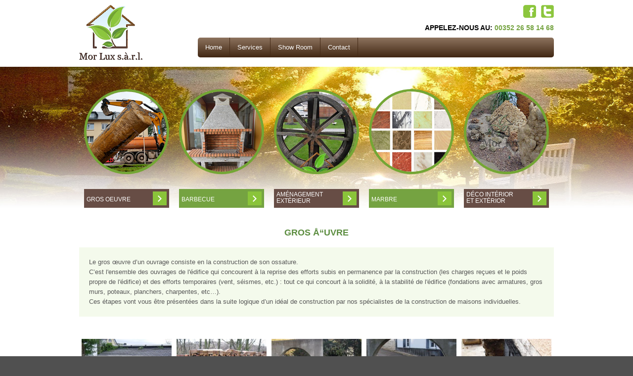

--- FILE ---
content_type: text/html
request_url: https://www.morlux.lu/conteudo/2
body_size: 8449
content:
<!DOCTYPE html>
<html>
<head>
	<meta http-equiv="Content-Type" content="text/html; charset=windows-1252" />
	<meta name="viewport" content="width=device-width, initial-scale=1">
	<meta name="google-translate-customization" content="442278657eda8bc2-edd8fe9912818747-gf926e9945937745f-d"></meta>
	<title>Morlux S.A.R.L</title>

	<link rel="stylesheet" href="/css/reset.css"/>
	<link rel="stylesheet" href="/assets/fancybox/jquery.fancybox.css"/>
	<link rel="stylesheet" href="/css/line-icons.css"/>
	<link rel="stylesheet" href="/css/jquery-ui.min.css"/>
	<link rel="stylesheet" href="/css/style.css"/>
	<!--[if gte IE 9]>
	<style type="text/css">
		.gradient {
			filter: none;
		}
	</style>
	<![endif]-->

	
	<script src='https://www.google.com/recaptcha/api.js'></script>
	
	<script>
		(function(i,s,o,g,r,a,m){i['GoogleAnalyticsObject']=r;i[r]=i[r]||function(){
				(i[r].q=i[r].q||[]).push(arguments)},i[r].l=1*new Date();a=s.createElement(o),
			m=s.getElementsByTagName(o)[0];a.async=1;a.src=g;m.parentNode.insertBefore(a,m)
		})(window,document,'script','//www.google-analytics.com/analytics.js','ga');

		ga('create', 'UA-2759617-71', 'auto');
		ga('send', 'pageview');

	</script>

	

</head>
<body>
<div id="fb-root"></div>
<script>(function(d, s, id) {
		var js, fjs = d.getElementsByTagName(s)[0];
		if (d.getElementById(id)) return;
		js = d.createElement(s); js.id = id;
		js.src = "//connect.facebook.net/pt_PT/sdk.js#xfbml=1&version=v2.3";
		fjs.parentNode.insertBefore(js, fjs);
	}(document, 'script', 'facebook-jssdk'));</script>

<div class="top-bar-wrapper">
	<div class="center">
		<a href="/" class="logo">
			<img src="/gfx/logo.jpg" alt="Morlux">
		</a>

		<div class="menu-social">
			<div class="social">
				<a href="https://www.facebook.com/pages/MOR-LUX-SARL/433636990121272?ref=hl" target="_blank" class="icon twitter"></a>
				<a href="" target="_blank" class="icon facebook"></a>
			</div>
			<div class="clear"></div>
			<p class="contact">
				Appelez-nous au: <span>00352 26 58 14 68</span>
			</p>
			<ul class="menu">
				<li><a class="first" href="/">Home</a></li>
				<li><a href="/conteudo/7">Services</a></li>
				<li><a href="/showroom">Show Room</a></li>
				<li><a href="/contact">Contact</a></li>

				<div id="google_translate_element" style="float:right; margin-right:15px; margin-top:6px;"></div>
				<script type="text/javascript">
					function googleTranslateElementInit() {
						new google.translate.TranslateElement({pageLanguage: 'fr', includedLanguages: 'de,en', layout: google.translate.TranslateElement.InlineLayout.SIMPLE, autoDisplay: false, gaTrack: true, gaId: 'UA-2759617-71'}, 'google_translate_element');
					}
				</script><script type="text/javascript" src="//translate.google.com/translate_a/element.js?cb=googleTranslateElementInit"></script>
			</ul>
		</div>
	</div>
</div>


<div class="wrapper-services">
	<div class="center">
		<div class="service">
			<div class="image">
				<img src="/images/service1.jpg" alt="Gros Oeuvre">
			</div>
			<a href="/conteudo/2" class="bt-link">

				<span class="texto pad">Gros Oeuvre</span>
				<span class="arrow"></span>
			</a>
		</div>
		<div class="service">
			<div class="image">
				<img src="/images/service2.jpg" alt="Barbecue">
			</div>
			<a href="/conteudo/3" class="bt-link green">

				<span class="texto pad">Barbecue</span>
				<span class="arrow"></span>
			</a>
		</div>
		<div class="service">
			<div class="image">
				<img src="/images/service3.jpg" alt="Aménagement Extérieur">
			</div>
			<a href="/conteudo/4" class="bt-link">
				<span class="texto">Aménagement<br>Extérieur</span>
				<span class="arrow"></span>
			</a>
		</div>
		<div class="service">
			<div class="image">
				<img src="/images/service4.jpg" alt="Marbre">
			</div>
			<a href="/conteudo/5" class="bt-link green">
				<span class="texto pad">Marbre</span>
				<span class="arrow"></span>
			</a>
		</div>

		<div class="service">
			<div class="image">
				<img src="/images/service5.jpg" alt="Marbre">
			</div>
			<a href="/conteudo/9" class="bt-link">
				<span class="texto">
					Déco intérior<br>et extérior
				</span>
				<span class="arrow"></span>
			</a>
		</div>


		<div class="clear"></div>
	</div>
</div>

<div class="wapper-conteudo">

	<div class="center">
		<div class="containner"><div class="wrapper-conteudo">
	<h1>Gros Å“uvre</h1>

	
	<div class="conteudo large green">
		<p>
	Le gros &oelig;uvre d&rsquo;un ouvrage consiste en la construction de son ossature.</p>
<p>
	C&rsquo;est l&#39;ensemble des ouvrages de l&#39;&eacute;difice qui concourent &agrave; la reprise des efforts subis en permanence par la construction (les charges re&ccedil;ues et le poids propre de l&#39;&eacute;difice) et des efforts temporaires (vent, s&eacute;ismes, etc.) : tout ce qui concourt &agrave; la solidit&eacute;, &agrave; la stabilit&eacute; de l&#39;&eacute;difice (fondations avec armatures, gros murs, poteaux, planchers, charpentes, etc&hellip;).</p>
<p>
	Ces &eacute;tapes vont vous &ecirc;tre pr&eacute;sent&eacute;es dans la suite logique d&rsquo;un id&eacute;al de construction par nos sp&eacute;cialistes de la construction de maisons individuelles.</p>
	</div>
	
	<div class="conteudo large">
						<a rel="galeria" href="/ficheiros/galerias/11428600324_cimg0302.jpg" class="img-galeria fancy"><img src="/ficheiros/galerias/th/11428600324_cimg0302.jpg" alt=""></a>
								<a rel="galeria" href="/ficheiros/galerias/21428600324_cimg0398.jpg" class="img-galeria fancy"><img src="/ficheiros/galerias/th/21428600324_cimg0398.jpg" alt=""></a>
								<a rel="galeria" href="/ficheiros/galerias/31428600325_cimg0441.jpg" class="img-galeria fancy"><img src="/ficheiros/galerias/th/31428600325_cimg0441.jpg" alt=""></a>
								<a rel="galeria" href="/ficheiros/galerias/41428600325_cimg0444.jpg" class="img-galeria fancy"><img src="/ficheiros/galerias/th/41428600325_cimg0444.jpg" alt=""></a>
								<a rel="galeria" href="/ficheiros/galerias/51428600325_cimg0625.jpg" class="img-galeria fancy"><img src="/ficheiros/galerias/th/51428600325_cimg0625.jpg" alt=""></a>
								<a rel="galeria" href="/ficheiros/galerias/61428600325_cimg0627.jpg" class="img-galeria fancy"><img src="/ficheiros/galerias/th/61428600325_cimg0627.jpg" alt=""></a>
								<a rel="galeria" href="/ficheiros/galerias/01428600356_grosoeuvre.jpg" class="img-galeria fancy"><img src="/ficheiros/galerias/th/01428600356_grosoeuvre.jpg" alt=""></a>
					</div>
	


</div>
			</div>
		</div>
		<div class="clear"></div>
	</div>

	<div class="clear"></div>	

	<div class="wrapper-footer">
		<div class="center">
			<div class="logo">
				<img src="/gfx/logo.jpg" width="110" alt="">
				<p>Morlux SARL</p>
				<div class="fb-like" data-href="https://www.facebook.com/pages/MOR-LUX-SARL/433636990121272?fref=ts" data-width="170" data-layout="button_count" data-action="like" data-show-faces="true" data-share="true"></div>
			</div>
			<div class="menu-bottom">
				<p>Accès Menu</p>
				<ul>
					<li><a href="/">Home</a></li>
					<li><a href="/conteudo/7">Services</a></li>
					<li><a href="/showroom">Show Room</a></li>
					<li><a href="/conteudo/2">Gros Oeuvre</a></li>
					<li><a href="/conteudo/3">Barbecue</a></li>
					<li><a href="/conteudo/4">Aménagement Extérieur</a></li>
					<li><a href="/conteudo/5">Marbre</a></li>					
				</ul>				
			</div>
			<div class="left fb-page" data-href="https://www.facebook.com/pages/MOR-LUX-SARL/433636990121272?fref=ts" data-width="240" data-height="240" data-hide-cover="false" data-show-facepile="true" data-show-posts="false"></div>
			<form action="" class="newsletter-rodape" method="post">
				
				<div class="title">
					<i class="icon-envelope"></i>
					<span>Newsletter</span>
				</div>

				<label for="nom">Nom</label>
				<input type="text" name="nome_newsletter" id="nom" placeholder="Ex.: David Michel">

				<label for="email">Email</label>
				<input type="text" name="email_newsletter" id="email" placeholder="Ex.: email@example.com">

				<button class="bt-green" name="inscrever_newsletter" type="submit">Abonnez vous</button>



				<div class="credit">
					<p>développé par <a href="http://www.citricweb.pt" target="_blank">citricweb.pt</a></p>
				</div>
			</form>
			<div class="clear"></div>

		</div>
	</div>


	

	<script src="//ajax.googleapis.com/ajax/libs/jquery/1.11.2/jquery.min.js"></script>
	<script src="/scripts/jquery-ui.min.js"></script>
	<script src="/scripts/jquery.validate.min.js"></script>
	<script src="/assets/fancybox/jquery.fancybox.pack.js"></script>
	<script src="/scripts/site.functions.js" type="text/javascript"></script>
</body>
</html>

--- FILE ---
content_type: text/css
request_url: https://www.morlux.lu/css/style.css
body_size: 9905
content:
@import url(http://fonts.googleapis.com/css?family=Raleway:700,500,400);

html{
	background-color: #505050;

}
body{
	font-family: 'Raleway', sans-serif;
	font-size: 80%;
	line-height: 160%;
}

a{
	text-decoration: none;
	color:inherit;
}
b, strong{font-weight: 700;}

.left{float: left;}
.right{float: right;}
.clear{clear: both;}
.nomrg{margin: 0 !important;}

.padtb10{padding: 10px 0;}
.padtb20{padding: 20px 0;}
.padt20{padding: 20px 0 0 0;}
.mt20{margin-top: 20px;}
.mb10{margin-bottom: 10px;}
.mb20{margin-bottom: 20px;}
.center{margin: 0 auto; width: 960px;}


.top-bar-wrapper{
	width: 100%;
	height: 135px;
	background-color: #fff;
}

.top-bar-wrapper .center .logo{
	float: left;
	width: 128px;
	margin-top: 10px;
}
.top-bar-wrapper .center .logo img{
	width: 100%;
}

.top-bar-wrapper .center .menu-social{
	float: right;
	margin-top: 10px;
	width: 720px;
}

.top-bar-wrapper .center .menu-social .social{
	height: 26px;
	width: 72px;
	float: right;	
}
.top-bar-wrapper .center .menu-social .social .icon{
	background: url("../gfx/icons-social.jpg") 0 0 no-repeat;
	width: 26px;
	height: 26px;
	margin-left: 10px;
	float: right;
}
.top-bar-wrapper .center .menu-social .social .icon.facebook:hover{
	background-position: 0 -26px;
}
.top-bar-wrapper .center .menu-social .social .icon.twitter{
	background-position: -26px 0;
}

.top-bar-wrapper .center .menu-social .social .icon.twitter:hover{
	background-position: -26px -26px;
}
.top-bar-wrapper .center .menu-social .contact{
	font-size: 14px;
	font-weight: bold;
	text-transform: uppercase;
	margin: 10px 0;
	float: right;
}
.top-bar-wrapper .center .menu-social .contact span{
	color: #75a341;
}
.top-bar-wrapper .center .menu-social .menu{
	width: 720px;
	float: right;
	height: 40px;
	background: #8d735e; /* Old browsers */
	/* IE9 SVG, needs conditional override of 'filter' to 'none' */
	background: url([data-uri]);
	background: -moz-linear-gradient(top, #8d735e 0%, #412713 100%); /* FF3.6+ */
	background: -webkit-gradient(linear, left top, left bottom, color-stop(0%,#8d735e), color-stop(100%,#412713)); /* Chrome,Safari4+ */
	background: -webkit-linear-gradient(top, #8d735e 0%,#412713 100%); /* Chrome10+,Safari5.1+ */
	background: -o-linear-gradient(top, #8d735e 0%,#412713 100%); /* Opera 11.10+ */
	background: -ms-linear-gradient(top, #8d735e 0%,#412713 100%); /* IE10+ */
	background: linear-gradient(to bottom, #8d735e 0%,#412713 100%); /* W3C */
	filter: progid:DXImageTransform.Microsoft.gradient( startColorstr='#8d735e', endColorstr='#412713',GradientType=0 ); /* IE6-8 */
	-webkit-border-radius: 5px;
	-moz-border-radius: 5px;
	border-radius: 5px;
}
.top-bar-wrapper .center .menu-social .menu li{
	float: left;
	height: 40px;
}

.top-bar-wrapper .center .menu-social .menu li a{
	line-height: 40px;
	border-right: 1px solid #442915;
	padding: 0 15px;
	color: #fff;
	display: block;
	font-weight: 500;
}
.top-bar-wrapper .center .menu-social .menu li a.active{
	font-weight: bold;
}

.top-bar-wrapper .center .menu-social .menu li a:hover{
	background: #9fd05f; /* Old browsers */
	/* IE9 SVG, needs conditional override of 'filter' to 'none' */
	background: url([data-uri]);
	background: -moz-linear-gradient(top, #9fd05f 0%, #75a534 100%); /* FF3.6+ */
	background: -webkit-gradient(linear, left top, left bottom, color-stop(0%,#9fd05f), color-stop(100%,#75a534)); /* Chrome,Safari4+ */
	background: -webkit-linear-gradient(top, #9fd05f 0%,#75a534 100%); /* Chrome10+,Safari5.1+ */
	background: -o-linear-gradient(top, #9fd05f 0%,#75a534 100%); /* Opera 11.10+ */
	background: -ms-linear-gradient(top, #9fd05f 0%,#75a534 100%); /* IE10+ */
	background: linear-gradient(to bottom, #9fd05f 0%,#75a534 100%); /* W3C */
	filter: progid:DXImageTransform.Microsoft.gradient( startColorstr='#9fd05f', endColorstr='#75a534',GradientType=0 ); /* IE6-8 */
}

.top-bar-wrapper .center .menu-social .menu li a.first:hover{
	-webkit-border-radius: 5px;
	-moz-border-radius: 5px;
	border-radius: 5px;
}

.wrapper-services{
	width: 100%;
	background: url("../gfx/bg-garden.jpg") center bottom no-repeat #fff;
	padding-top:45px;
}

.wrapper-services .center .service{
	width: 172px;
	float: left;
	margin: 0 10px;
	
}
.wrapper-services .center .service .image{
	border: 5px solid #74a635;
	width: 172px;
	height: 172px;
	overflow: hidden;
	margin-bottom: 30px;
	-webkit-border-radius: 110px;
	-moz-border-radius: 110px;
	border-radius: 110px;
}
.wrapper-services .center .service .image img{
	width: 100%;
}

.wrapper-services .center .service .bt-link{
	width: 100%;
	float: left;
	background-color: #674d45;
	height: 38px;
	font-size: 12px;
	color: #fff;
	font-weight: 500;
	line-height: 13px;
	text-align: left;
	text-transform: uppercase;
}

.wrapper-services .center .service .bt-link > .texto{
	padding: 5px;
	float: left;
}
.wrapper-services .center .service .bt-link > .texto.pad{
	padding: 15px 5px 5px;
}
/*
.wrapper-services .center .service .bt-link:hover, .wrapper-services .center .service .bt-link.green:hover{
	background-color: #8AC43A;
}*/

.wrapper-services .center .service .bt-link.green{
	background-color: #75a341;
}
.wrapper-services .center .service .bt-link .arrow{
	float: right;
	height: 28px;
	width: 28px;
	margin: 5px 5px 5px 0;
	background: url("../gfx/arrow.jpg") 0 0 no-repeat;
}

.wapper-conteudo{
	width: 100%;
	background-color: #FFF;
}

.containner{
	width: 960px;
	padding: 20px 0;
}
.containner h1{
	font-size: 18px;
	color: #5d8e41;
	text-transform: uppercase;
	margin: 20px 0;
	font-weight: bold;
	text-align: center;
}

.containner .image{
	width: 310px;
	float: left;
	margin-right: 20px;
}
.containner .image img{
	width: 100%;
}

.containner .conteudo{
	float: left;
	width: 630px;
	padding: 20px 0;
	color: #565656;
}
.containner .conteudo.green{
	background-color: #f4faec;
	padding: 20px;
	margin-bottom: 20px;
}
.containner .conteudo.large{
	width: 960px;
}
.containner .conteudo ul{
	margin-left: 20px;
}
.containner .conteudo ul li{
	margin-bottom: 20px;
}

.wrapper-footer{
	width: 100%;
	background-color: #505050;
	padding: 30px 0;
	margin-top: 30px;
}

.wrapper-footer .logo{
	width: 170px;
	float: left;
	margin-right: 20px;
	color: #fff;
	font-size: 12px;
	text-align: center;
}
.wrapper-footer .logo img{
	background-color: #fff;
	padding: 10px;
}
.wrapper-footer .logo p{margin-right: 10px; font-weight: 500;}


.wrapper-footer .menu-bottom{
	padding: 20px;
	float: left;
	background-color: #3d3d3d;
	width: 240px;
	margin-right: 20px;
	text-transform: uppercase;
}
.wrapper-footer .menu-bottom p{
	color: #75a341;
	margin-bottom: 10px;
	text-align: center;
	font-weight: bold;
}

.wrapper-footer .menu-bottom ul li{
	width: 100%;
	padding: 1px 0;
}
.wrapper-footer .menu-bottom ul li a{
	color: #fff;
	font-weight: 500;
	font-size: 12px;
}
.wrapper-footer .menu-bottom ul li a:hover{
	text-decoration: underline;
}
.credit{
	text-transform: uppercase;
	float: right;
	font-size: 12px;
	font-weight: 500;
}
.credit p{ color: #fff;}
.credit p a{ color: #89c439;}

.img-galeria{
	margin: 5px;
	float: left;
	width: 182px;
	height: 182px;
}
.img-galeria img{
	width: 100%;
}

#google_translate_element{
	float: right;
}


/****COLUMNS*****/
.contacto-1{
	width: 230px;
	margin-right: 20px;
	float: left;
}
.contacto-2{
	width: 345px;
	float: left;
}
.contacto-3{
	float: left;
	margin-left: 20px;
	width: 345px;
}

.form-contact{

}
.form-contact label{
	display: block;
	margin-top: 10px;
}

.form-contact input, .form-contact textarea{
	border:1px solid #ccc;
	height: 30px;
	width: 100%;
	padding: 0 10px;
}
.form-contact textarea{
	height: 60px;
	padding: 5px;
	font-family: 'Raleway', sans-serif;
	resize:none;
	margin-bottom: 10px;
}
.form-contact button, .bt-green{
	margin-top: 10px;
	background-color: #8CC63E;
	padding: 10px;
	border:none;
	color: #fff;
}
.form-contact button:hover, .bt-green:hover{
	background-color:#78A93F;
	cursor: pointer;
}
.menasgem_erro{
	color: #fff;
	
	padding: 10px;
}
.menasgem_erro.red{
	background-color: #ff8787;
}

.menasgem_erro.green{
	background-color: #43c27c;
}

.newsletter-rodape{
	width: 210px;
	float: right;
}

.newsletter-rodape label{
	margin-top: 10px;
	font-size: 14px;
	display: block;
	color: #fff;
}
.newsletter-rodape input{
	height: 30px;
	border: 1px solid #5e5e5e;
	background-color: #333333;
	padding: 0 10px;
	width: 100%;
	color: #c4c4c4;
}

.newsletter-rodape button{
	margin-bottom: 20px;
}

.newsletter-rodape .title{
	width: 100%;
	display: block;
	height: 25px;
	font-size: 16px;
	color: #8CC63E;
}
.newsletter-rodape .title span, .newsletter-rodape .title i{
	float: left;
	margin-right: 10px;
}
.newsletter-rodape .title span{
	color: #fff;
}


::-webkit-input-placeholder { /* WebKit browsers */
    color:    #7c7c7c;
}
:-moz-placeholder { /* Mozilla Firefox 4 to 18 */
   color:    #7c7c7c;
   opacity:  1;
}
::-moz-placeholder { /* Mozilla Firefox 19+ */
   color:    #7c7c7c;
   opacity:  1;
}
:-ms-input-placeholder { /* Internet Explorer 10+ */
   color:    #7c7c7c;
}

--- FILE ---
content_type: text/plain
request_url: https://www.google-analytics.com/j/collect?v=1&_v=j102&a=426057079&t=pageview&_s=1&dl=https%3A%2F%2Fwww.morlux.lu%2Fconteudo%2F2&ul=en-us%40posix&dt=Morlux%20S.A.R.L&sr=1280x720&vp=1280x720&_u=IEBAAEABAAAAACAAI~&jid=1722757898&gjid=687518638&cid=1378675337.1764048397&tid=UA-2759617-71&_gid=1881603378.1764048397&_r=1&_slc=1&z=1686316363
body_size: -449
content:
2,cG-7SFN32DDM9

--- FILE ---
content_type: text/javascript
request_url: https://www.morlux.lu/scripts/site.functions.js
body_size: 1852
content:
$(document).ready(function(){
	/****SAMPLE***/
    $('#form_registo').validate({
        errorContainer: "#errorContainer",
        errorLabelContainer: "#errorContainer",
        errorElement: "li",
        rules:{
            nome:"required",
            email:{
                required: true,
                email: true
            },
            telefone:"required",
            password: {
                required: true,
                minlength: 4
            },
            confirm_password: {
                required: true,
                minlength: 4,
                equalTo: "#password"
            },
            nome_banco:"required",
            numero_conta:"required",
            nib:"required"
        },
        messages:{
            nome :"Insira o seu nome",
            email:"Insira um email vÃ¡lido",
            telefone:"Insira um contacto",
            password: {
                required: "Insira uma password",
                minlength: "A sua password deve ter no minimo 4 caracteres"
            },
            repeat_password: {
                required: "Insira novamente a password",
                minlength: "A sua password deve ter no minimo 4 caracteres",
                equalTo: "As password devem ser iguais"
            },
            nome_banco:"Insira o nome do banco",
            numero_conta:"Insira o nÃºmero da conta",
            nib:"Insira o seu NIB"
        }
    });

$(".wrapper-services .center .service .bt-link").mouseover(function() {
 $(this).stop().animate({ backgroundColor:'#8AC43A'},300);
}).mouseout(function() {
    $(this).stop().animate({ backgroundColor:'#674d45'},300);
}); 

$(".wrapper-services .center .service .bt-link.green").mouseover(function() {
 $(this).stop().animate({ backgroundColor:'#8AC43A'},300);
}).mouseout(function() {
    $(this).stop().animate({ backgroundColor:'#75a341'},300);
}); 

$(".fancy").fancybox({
    helpers: {
        overlay: {
            locked: false
        }
    }
});


$(".dialog").dialog({
    bgiframe: false,
    modal: true,
    autoOpen: true,
    resizable: false,
    show: 'drop',
    hide: 'drop',
    buttons: {
        'OK': function() {
            $(this).dialog('close');
        }
    }
});

});